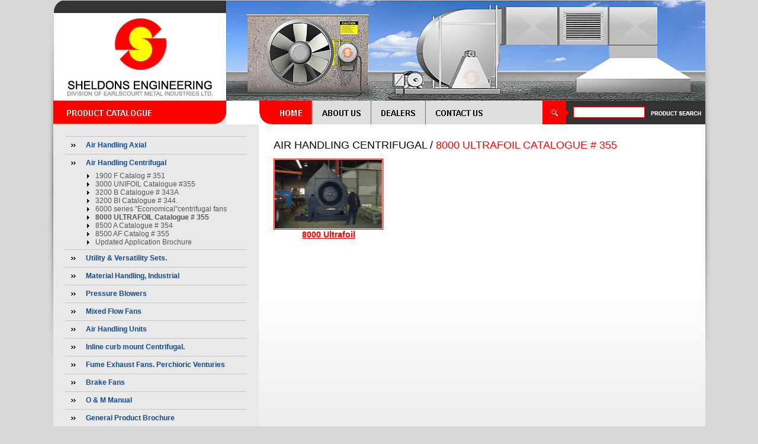

--- FILE ---
content_type: text/html; charset=UTF-8
request_url: http://www.sheldonsengineering.com/products.html?cid=4&sid=9
body_size: 1600
content:
<html>
<head>
<meta http-equiv="Content-Type" content="text/html; charset=ISO-8859-1">
<title>Sheldons</title>
<link rel="stylesheet" type="text/css" href="style.css">
</head>

<body>
<table width="1130" height="100%" border="0" align="center" cellpadding="0" cellspacing="0">
  <tr>    <td height="22">&nbsp;</td>
    <td width="1101"><img src="images/top_1.jpg" width="1101" height="22"></td>
    <td>&nbsp;</td>
  </tr>
  <tr>
    <td valign="top" height="148"><img src="images/lft_1.jpg" width="15" height="148"></td>
    <td valign="top"><img src="images/banner.jpg" width="1101" height="148"></td>
    <td valign="top"><img src="images/rght_1.jpg" width="14" height="148"></td>
  </tr>
  <tr>    <td valign="top" class="leftside">&nbsp;</td>
    <td valign="top" bgcolor="#FFFFFF"><table width="100%" style="height: 100%;" border="0" cellspacing="0" cellpadding="0">
      <tr>
        <td style="height: 40px; width: 292px;"><img src="images/pr_cat.gif" width="292" height="40"></td>
        <td>
		<form action="search.php">
		<table width="100%" border="0" cellspacing="0" cellpadding="0">
          <tr>
            <td width="90"><a href="index.html"><img src="images/m_1a.gif" width="90" height="40" border="0"></a></td>
            <td width="100"><a href="about.html"><img src="images/m_2.gif" width="100" height="40" border="0"></a></td>
            <td width="92"><a href="dealers.html"><img src="images/m_3.gif" width="92" height="40" border="0"></a></td>
            <td width="122"><a href="contact.html"><img src="images/m_4.gif" width="122" height="40" border="0"></a></td>
            <td  bgcolor="#DFDFDF" align="right"><img src="images/m_05.gif"></td>
			<td bgcolor="#333333" width="123"><input name="textfield" type="text" class="searchinput"></td>
            <td width="100"><input type="image" name="imageField" src="images/m_06_search.gif"></td>
            </tr>
        </table>
		</form>
		</td>
      </tr>
      <tr>
        <td valign="top" bgcolor="#E9E9E9" class="padding20"><table width="100%" border="0" cellpadding="0" cellspacing="0" class="submenu">
                    <tr>
            <td><a href="products.html?cid=3">Air Handling Axial</a></td>
          </tr>
                              <tr>
            <td><a href="products.html?cid=4">Air Handling Centrifugal</a></td>
          </tr>
          		  <tr>
            <td class="subsubmenu"><p>
            	            	            	            	 <a href="products.html?cid=4&sid=70">1900 F Catalog # 351</a>
            	            	            	<br>
            	            	                            	            	            	 <a href="products.html?cid=4&sid=6">3000 UNIFOIL Catalogue #355</a>
            	            	            	<br>
            	            	                            	            	            	 <a href="products.html?cid=4&sid=68">3200 B Catalogue # 343A</a>
            	            	            	<br>
            	            	                            	            	            	 <a href="products.html?cid=4&sid=67">3200 BI Catalogue # 344.</a>
            	            	            	<br>
            	            	                            	            	            	 <a href="products.html?cid=4&sid=78">6000 series "Economical"centrifugal fans</a>
            	            	            	<br>
            	            	                            	            	            	<a href="#"><strong>8000 ULTRAFOIL Catalogue # 355</strong></a>
            	            	            	<br>
            	            	                            	            	            	 <a href="products.html?cid=4&sid=69">8500 A Catalogue # 354</a>
            	            	            	<br>
            	            	                            	            	            	 <a href="products.html?cid=4&sid=71">8500 AF Catalog # 355</a>
            	            	            	<br>
            	            	                            	            	            	 <a href="products.html?cid=4&sid=72">Updated Application Brochure</a>
            	            	            	                                </p>
              </td>
          </tr>
                              <tr>
            <td><a href="products.html?cid=33"> Utility & Versatility Sets.</a></td>
          </tr>
                              <tr>
            <td><a href="products.html?cid=5">Material Handling, Industrial</a></td>
          </tr>
                              <tr>
            <td><a href="products.html?cid=6">Pressure Blowers</a></td>
          </tr>
                              <tr>
            <td><a href="products.html?cid=8">Mixed Flow Fans</a></td>
          </tr>
                              <tr>
            <td><a href="products.html?cid=30">Air Handling Units</a></td>
          </tr>
                              <tr>
            <td><a href="products.html?cid=34">Inline curb mount Centrifugal.</a></td>
          </tr>
                              <tr>
            <td><a href="products.html?cid=36">Fume Exhaust Fans. Perchioric         Venturies</a></td>
          </tr>
                              <tr>
            <td><a href="products.html?cid=37">Brake Fans</a></td>
          </tr>
                              <tr>
            <td><a href="products.html?cid=31">O & M Manual</a></td>
          </tr>
                              <tr>
            <td><a href="products.html?cid=32">General Product Brochure</a></td>
          </tr>
                              <tr>
            <td><a href="products.html?cid=38">Custom Engineered Fans</a></td>
          </tr>
                            </table>
          <br>
          <br><br><table width="100%" border="0" cellspacing="0" cellpadding="0">
            <tr>
              <td align="center"><img src="images/logos.gif" width="235" height="100" border="0" usemap="#Map2"></td>
            </tr>
          </table></td>
        <td valign="top" class="content_inner"><h1>Air Handling Centrifugal / <span class="red">8000 ULTRAFOIL Catalogue # 355</span> </h1>
          <table width="100%" border="0" cellspacing="0" cellpadding="0">
                        <tr>
			              <td width="33%" valign="top"><table width="185" border="0" cellspacing="0" cellpadding="0">
                <tr>
                  <td background="picture_library/products/thumb/10_8000 Inlet side.jpg" style="background-repeat:no-repeat; background-position:center;"><a href="product.html?id=10">
                  <img src="images/pr_frame.gif" width="185" height="120" border="0"></a></td>
                </tr>
                <tr>
                  <td align="center"><a href="product.html?id=10"><strong>8000 Ultrafoil</strong></a> </td>
                </tr>
              </table></td>
                        </tr>
            			          </table>
          </td>
      </tr>
    </table></td>
    <td valign="top" class="rightside">&nbsp;</td>
  </tr>
  <tr>    <td valign="top" height="44">&nbsp;</td>
    <td valign="top"><img src="images/footer.gif" width="1101" height="44" border="0" usemap="#Map"></td>
    <td valign="top">&nbsp;</td>
  </tr>
</table>

<map name="Map"><area shape="rect" coords="881,8,1094,39" href="http://www.vestrainet.com" target="_blank">
</map>
<map name="Map2"><area shape="rect" coords="4,7,95,96" href="http://www.cwbgroup.org/" target="_blank">
<area shape="rect" coords="97,5,231,96" href="http://www.amca.org/" target="_blank">
</map>
</body>
</html>

--- FILE ---
content_type: text/css
request_url: http://www.sheldonsengineering.com/style.css
body_size: 2083
content:
html {
     overflow: -moz-scrollbars-vertical;
}

body
{
	background-color:#D7D7D7;
	margin:0px;
	padding:0px;
}
td
{
	font-family:Arial, Helvetica, sans-serif;
	font-size:14px;
	color:#313131;
}
a
{
	color:#FF0000;
}
.searchinput
{
	width:121px;
	border:1px solid #FF0000;
	background-color:#FFFFFF;
}
td.content_index
{
	background-image:url(images/bg_content.jpg);
	background-position:bottom;
	background-repeat:no-repeat;
	padding:25px;
	padding-right:307px;
}
td.content_inner
{
	background-image:url(images/bg_content_inner.jpg);
	background-position:bottom;
	background-repeat:no-repeat;
	padding:25px;
}
td.leftside
{
	background-image:url(images/lft_2.jpg);
	background-position:top;
	background-repeat:no-repeat;
}
td.rightside
{
	background-image:url(images/rght_2.jpg);
	background-position:top;
	background-repeat:no-repeat;
}
h1
{
	color:#000000;
	font-size:18px;
	text-transform:uppercase;
	font-weight:normal;
}
.red
{
	color:#FF0000;
}
form
{
	margin:0px;
	padding:0px;
}
.padding20
{
	padding:20px;
}
table.submenu td
{
	height:30px;
	background-image:url(images/m_div.gif);
	background-position:top;
	background-repeat:repeat-x;
	padding-left: 5px;
}
table.submenu td a
{
	font-size:12px;
	color:#0E4A94;
	text-decoration:none;
	font-weight:bold;
	padding-left:30px;
	background-image:url(images/m_bullet.gif);
	background-position:left;
	background-repeat:no-repeat;
}
table.submenu td a:hover
{
	color:#000000;
}
table.submenu td.subsubmenu
{
	padding-left:35px;
	padding-bottom:5px;
	background-image:none;
	height:auto;
}
table.submenu td.subsubmenu a
{
	color:#555555;
	font-weight:normal;
	padding-left:0px;
	background-image:url(images/m_sub_arrow.gif);
	background-position:left;
	background-repeat:no-repeat;
	padding-left:16px;
}
td.center_image
{
	background-position:center;
	background-repeat:no-repeat;
}
a.pdflink
{
	background-image:url(images/pdf_ico.gif);
	background-position:left;
	background-repeat:no-repeat;
	padding-left:30px;
	padding-top:7px;
	padding-bottom:7px;
	color:#0E4A94;
	font-weight:bold;
}
a.pdflink:hover
{
	color:#000000;
}